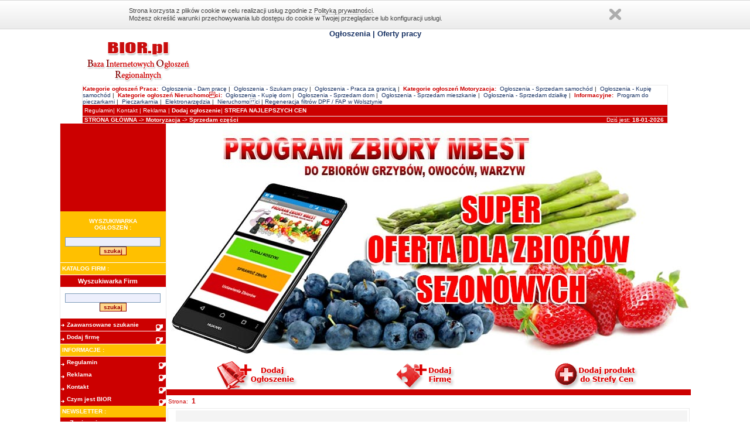

--- FILE ---
content_type: text/html
request_url: http://www.bior.pl/dzial_91_89_.html
body_size: 4729
content:
<!DOCTYPE HTML PUBLIC "-//W3C//DTD HTML 4.01 Transitional//EN">
<html>
<meta name="generator" content="WebSite PRO 4.3" />
<script type="text/javascript" src="js/jquery.js"></script>

<meta http-equiv="content-type" content="text/html; charset=iso-8859-2" />
<meta http-equiv="content-type" content="text/html; charset=pl" />

<link rel="stylesheet" href="http://www.bior.pl/css/style.css" type="text/css" /><title>Darmowe ogłoszenia i oferty pracy.</title><meta name="revisit-after" content="1 Days" /> 
<meta name="classification" content="business" /> 
<meta name="rating" content="general" /> 
<meta name="Identifier-URL" content="http://www.bior.pl" />
<meta name="author" content="www.bior.pl" />
<meta name="Keywords" content="ogłoszenia,darmowe ogłoszenia, ogłoszenia o pracy, praca" />
<meta name="Description" content="Baza darmowych ogłoszeń. Serwis przeznaczony do zamieszczania darmowych ogłoszeń oraz ofert pracy" />
<meta name="copyright" content="www.bior.pl" />
<meta name="publisher" content="www.bior.pl" />
<meta name="robots" content="all" />
<meta name="language" content="pl" />
<base href="http://www.bior.pl" />
  <SCRIPT>
      function showMenu(item) {
        var obj = document.getElementById(item);


        if (obj.style.display == 'none'){
          obj.style.display='';
        } else {
          obj.style.display='none';
        }
      }
      </SCRIPT><link rel="alternate" type="application/rss+xml" title="RSS" href="http://www.bior.pl/rss/kanal.xml" />
<script type="text/javascript"  src="js/lista.js"  /></SCRIPT>
<SCRIPT  type="text/javascript" />
function selecturl(s) {
       var gourl = s.options[s.selectedIndex].value;       window.top.location.href = gourl;
}
</SCRIPT>
<script type="text/javascript">
function popUp(url,windowName,windowTitle,closeOnClick,width,height,t){
       if(!url)return
       function readSize(){if(t.complete)showPopup(t.width,t.height);else setTimeout(readSize,1e2)}
       function showPopup(w,h){with(window.open('',windowName||'','width='+(width||w)+',height='+(height||h)).document){open();write('<html><head><title>'+(windowTitle||'')+'</title></head><body style="margin:0;padding:0"><img src="'+url+'" style="display:block'+(closeOnClick?';cursor: pointer" onclick="self.close()" title="Zamknij okno"':'"')+'></body></html>');close()}}
       if(!width||!height)t=new Image(),t.src=url,readSize()
       else showPopup(width,height)
}
</script>
<script type="text/javascript"    />
  function changeIt(newLoc){window.location.href=newLoc}
</script>
<SCRIPT>
<!--
function displayWindow(url, width, height) {
        var Win = window.open(url,"displayWindow",'width=' + width + ',height=' + height + ',resizable=0,scrollbars=yes,menubar=no' );
}
//-->
</SCRIPT>


<!-- Umieść ten tag w miejscu, gdzie ma pojawić się przycisk +1 -->

<link rel="stylesheet" href="css/divante.cookies.min.css" type="text/css" media="all" />
</head>
<body bgcolor="white" leftmargin="0" topmargin="0" marginwidth="0" marginheight="0"  >
<script type="text/javascript" src="js/divante.cookies.min.js"></script>
<script>window.jQuery.cookie || document.write('<script src="js/jquery.cookie.min.js"><\/script>')</script>
<script type="text/javascript">jQuery.divanteCookies.render({
privacyPolicy : true,
cookiesPageURL : 'cooki.html'
});
</script>
<div align=center><table  width="1000"  border="0" cellpadding="0" cellspacing="0">
<tr><td colspan=2><h1><a href="http://www.bior.pl/index.php?AK=add_og">Ogłoszenia</a> | <a href="http://www.bior.pl/ogloszenie-w_/praca/praca-za-granica/_153_151.html">Oferty pracy</a></h1>
</td></tr><tr><td   border="0" cellpadding="0" cellspacing="0">
<img src="images/logo.gif" border="0" height="80" width="195" alt="ogłoszenia"></td><td align=right >



</td></tr></table>
<table  width="1000" height="20" border="0" cellpadding="0" cellspacing="0">
<tr>

<td valign=middle bgcolor="#CC0000"  style="border-left:1px  solid #EBEBEB; border-right:1px  solid #EBEBEB; border-bottom:1px  solid #EBEBEB; border-top: 1px solid #EBEBEB" width="60%" height="30">
<table cellSpacing=0 cellPadding=0 leftmargin="0" topmargin="0" marginwidth="0" marginheight="0" width=100%>
<tr>

<TD colspan=2 align=LEFT bgcolor="white"><font color=#CC0000><b>Kategorie ogłoszeń Praca:</font></b>&nbsp;
<a  href="http://www.bior.pl/ogloszenie-w_/praca/dam-prace/_152_151.html" >Ogłoszenia - Dam pracę</a>&nbsp;|&nbsp;
<a HREF="http://www.bior.pl/ogloszenie-w_/praca/szukam-pracy/_156_151.html">Ogłoszenia - Szukam pracy</a>&nbsp;|&nbsp;
<a  href="http://www.bior.pl/ogloszenie-w_/praca/praca-za-granica/_153_151.html" >Ogłoszenia - Praca za granicą</a>&nbsp;|&nbsp;
<font color=#CC0000><b>Kategorie ogłoszeń Motoryzacja:</font></b>&nbsp;
<a  href="http://www.bior.pl/ogloszenie-w_/motoryzacja/sprzedam-samochod/_92_89.html" >Ogłoszenia - Sprzedam samochód</a>&nbsp;|&nbsp;
<a  href="http://www.bior.pl/ogloszenie-w_/motoryzacja/kupie-samochod/_95_89.html" >Ogłoszenia - Kupię samochód</a>&nbsp;|&nbsp;
<font color=#CC0000><b>Kategorie ogłoszeń Nieruchomoci:</font></b>&nbsp;
<a  href="http://www.bior.pl/ogloszenie-w_/nieruchomosci/kupie-dom/_116_115.html" >Ogłoszenia - Kupię dom</a>&nbsp;|&nbsp;
<a  href="http://www.bior.pl/ogloszenie-w_/nieruchomosci/sprzedam-dom/_127_115.html" >Ogłoszenia - Sprzedam dom</a>&nbsp;|&nbsp;
<a  href="http://www.bior.pl/ogloszenie-w_/nieruchomosci/sprzedam-mieszkanie/_122_115.html" >Ogłoszenia - Sprzedam mieszkanie</a>&nbsp;|&nbsp;
<a  href="http://www.bior.pl/ogloszenie-w_/nieruchomosci/sprzedam-dzialke/_120_115.html" >Ogłoszenia - Sprzedam działkę</a>&nbsp;|&nbsp;
<font color=#CC0000><b>Informacyjne:</font></b>&nbsp;
<a  href="http://www.bior.pl/program-do-zbiorow" >Program do pieczarkarni</a>&nbsp;|&nbsp;
<a  href="http://www.zbiory.bior.pl" >Pieczarkarnia</a>&nbsp;|&nbsp;
<a  href="http://www.bior.pl/elektronarzedzia" >Elektronarzędzia</a>&nbsp;|&nbsp;
<a  href="http://www.bior.pl/nieruchomosci.html" >Nieruchomoci</a>&nbsp;|&nbsp;<a  href="http://regeneracjadpf-fap.pl" target="_blank" >Regeneracja filtrów DPF / FAP w Wolsztynie</a>
 </TD>
</tr>
<tr><td colspan=2 width=100% style="border-bottom:1px  solid #EBEBEB";  height=20 >
<font color="white">&nbsp;<a href="index.php?AK=cms&dzial=30&k=30"><font color="white">Regulamin</font></a>| <a href="index.php?AK=cms&dzial=33&k=33"><font color="white">Kontakt</font></a> | <a href="index.php?AK=cms&dzial=31&k=31"><font color="white">Reklama</font></a> |  <a href="index.php?AK=add_og"><font color="white"><b>Dodaj ogłoszenie</b></font></a>|  <a href="http://www.strefa.bior.pl"><font color="white"><b>STREFA NAJLEPSZYCH CEN</b></font></a></font></td></tr>
<tr><td >
&nbsp;<A href="http://www.bior.pl/index.php"  ><font color="white"><b>STRONA GŁÓWNA</b></font></a><font color="white"> -> </font><A href="http://www.bior.pl/index.php?AK=dzial&dzial=89&k=89"  ><font color="white"> <b>Motoryzacja</b></font></a><font color="white"> -> </font><A href="http://www.bior.pl/index.php?AK=dzial&dzial=91&k=89"  ><font color="white"> <b>Sprzedam części</b></font></a><center></td><td align=right>&nbsp;&nbsp;&nbsp;&nbsp;&nbsp;&nbsp;<font color="white">&nbsp;&nbsp;&nbsp;Dziś jest: <b>18-01-2026 </b>&nbsp;</td></tr></table>
</tr>
</table>
<table width="1000" height=100% border="0" cellpadding="0" cellspacing="0">
<tr>
<td width=170 height=100% bgcolor=white valign=top  style="border-right :  1px solid #EBEBEB; border-left :  1px solid #EBEBEB;
        border-bottom :  1px solid #EBEBEB;  "><table width="170" border="0" cellpadding="0" cellspacing="0">
<tr><td colspan=3 bgcolor="CC0000"><script type="text/javascript"><!--
google_ad_client = "ca-pub-9944649959996222";
/* mały kwadrat bior */
google_ad_slot = "5427304087";
google_ad_width = 180;
google_ad_height = 150;
//-->
</script>
<script type="text/javascript"
src="http://pagead2.googlesyndication.com/pagead/show_ads.js">
</script></td></tr><TR><TD COLSPAN=3 bgcolor="#FFC000" HEIGHT=20 ><font color="white"><b>&nbsp;<center>WYSZUKIWARKA<br> OGŁOSZEŃ :</center></B></FONT><br>

<FORM name=conf action="http://www.bior.pl/index.php?AK=szukaj_ogl" method=post target=_self >
<center><INPUT class=no size=25 value="" name=key><br><input type="submit" value="szukaj" class=but ></center>
</form><br>

</td></tr><tr><td colspan=3 height=1 bgcolor="white"></td></tr>
<TR><TD COLSPAN=3 bgcolor="#FFC000" HEIGHT=20 ><font color="white"><b>&nbsp;KATALOG FIRM :</B></FONT></td></tr><tr><td colspan=3 height=1 bgcolor="white"></td></tr>


<tr bgcolor="#CC0000" ><td width=5 height=20>&nbsp;</td><td width="100%" >
<span class=menu_1lvl><font color="white"><center><b>Wyszukiwarka Firm</b></center></font></span>
</td>
<td width=5>&nbsp;</td></tr>
<tr><td colspan=3><br><FORM name=conf action="http://www.bior.pl/index.php?AK=firma&szukaj=ok" method=post target=_self >
<center><INPUT class=no size=25 value="" name=key><br><input type="submit" value="szukaj" class=but ></center>
</form>
</td></tr><tr><td height=10>&nbsp;</td></tr>
<TR bgcolor="#CC0000"><TD width=100% colspan=2><IMG src="images/arrow.gif"  alt="ogłoszenia"   align=absMiddle border=0 /><a href="http://www.bior.pl/index.php?AK=firma"><span class=menu_2lvl><font color="white"> <b>Zaawansowane szukanie</b> </A></font></TD><td><IMG src="images/pow.gif"  alt="ogłoszenia"   align=middle border=0 /> </td></TR>
<tr><td height=1></td></tr>
<TR bgcolor="#CC0000"><TD width=100% colspan=2><IMG src="images/arrow.gif"  alt="ogłoszenia"   align=middle border=0 /><a href="http://www.bior.pl/index.php?AK=firma_add"><span class=menu_2lvl><font color="white"> <b>Dodaj firmę</b> </A></font></TD><td><IMG src="images/pow.gif"  alt="ogłoszenia"   align=middle border=0 /> </td></TR>
<tr><td height=1></td></tr>


<tr><td colspan=3 bgcolor=red><center>




</center>
</td></tr>
<tr><TD COLSPAN=3 bgcolor="#FFC000" HEIGHT=20 ><font color="white"><b>&nbsp;INFORMACJE :</B></FONT></td></tr><tr><td colspan=3 height=1 bgcolor="white"></td></tr>      
      
<tr  ><td width="100%" colspan=3>
                  <TABLE cellSpacing=0 cellPadding=0 width="100%" align=center><TBODY><TR bgcolor="#CC0000"><TD width=100%><DIV><IMG src="images/arrow.gif"  alt="ogłoszenia"  align=middle border=0 /><A href="cms_30_30.html"  ><span class=menu_2lvl><font color="white"> <b>Regulamin</b> </A></font></DIV></TD><td><IMG src="images/pow.gif"  alt="ogłoszenia"   align=middle border=0 /> </td></TR>
                    <TR>
                      <TD colspan=2><SPAN id=menu_2 style="DISPLAY: none">
                        <TABLE cellSpacing=2 cellPadding=0 width="100%" 
border=0  bgcolor=#f5fbff>
                          <TBODY> </TBODY></TABLE></SPAN>
</TD></TR></TABLE></SPAN>

</td></tr>

      
      
<tr  ><td width="100%" colspan=3>
                  <TABLE cellSpacing=0 cellPadding=0 width="100%" align=center><TBODY><TR bgcolor="#CC0000"><TD width=100%><DIV><IMG src="images/arrow.gif"  alt="ogłoszenia"  align=middle border=0 /><A href="cms_31_31.html"  ><span class=menu_2lvl><font color="white"> <b>Reklama</b> </A></font></DIV></TD><td><IMG src="images/pow.gif"  alt="ogłoszenia"   align=middle border=0 /> </td></TR>
                    <TR>
                      <TD colspan=2><SPAN id=menu_3 style="DISPLAY: none">
                        <TABLE cellSpacing=2 cellPadding=0 width="100%" 
border=0  bgcolor=#f5fbff>
                          <TBODY> </TBODY></TABLE></SPAN>
</TD></TR></TABLE></SPAN>

</td></tr>

      
      
<tr  ><td width="100%" colspan=3>
                  <TABLE cellSpacing=0 cellPadding=0 width="100%" align=center><TBODY><TR bgcolor="#CC0000"><TD width=100%><DIV><IMG src="images/arrow.gif"  alt="ogłoszenia"  align=middle border=0 /><A href="cms_33_33.html"  ><span class=menu_2lvl><font color="white"> <b>Kontakt</b> </A></font></DIV></TD><td><IMG src="images/pow.gif"  alt="ogłoszenia"   align=middle border=0 /> </td></TR>
                    <TR>
                      <TD colspan=2><SPAN id=menu_4 style="DISPLAY: none">
                        <TABLE cellSpacing=2 cellPadding=0 width="100%" 
border=0  bgcolor=#f5fbff>
                          <TBODY> </TBODY></TABLE></SPAN>
</TD></TR></TABLE></SPAN>

</td></tr>

      
      
<tr  ><td width="100%" colspan=3>
                  <TABLE cellSpacing=0 cellPadding=0 width="100%" align=center><TBODY><TR bgcolor="#CC0000"><TD width=100%><DIV><IMG src="images/arrow.gif"  alt="ogłoszenia"  align=middle border=0 /><A href="cms_35_35.html"  ><span class=menu_2lvl><font color="white"> <b>Czym jest BIOR</b> </A></font></DIV></TD><td><IMG src="images/pow.gif"  alt="ogłoszenia"   align=middle border=0 /> </td></TR>
                    <TR>
                      <TD colspan=2><SPAN id=menu_5 style="DISPLAY: none">
                        <TABLE cellSpacing=2 cellPadding=0 width="100%" 
border=0  bgcolor=#f5fbff>
                          <TBODY> </TBODY></TABLE></SPAN>
</TD></TR></TABLE></SPAN>

</td></tr>

<TR><TD COLSPAN=3 bgcolor="#FFC000" HEIGHT=20 ><font color="white"><b>&nbsp;NEWSLETTER :</B></FONT></td></tr><tr><td colspan=3 align=center><tr bgcolor="#CC0000" ><td width=5 height=20>&nbsp;</td><td width="100%" >
<span class=menu_1lvl><IMG src="images/arrow.gif"  alt="ogłoszenia"  align=middle border=0 / >
                        <a href="index.php?AK=newsletter&a=del"><a href="index.php?AK=newsletter&a=add"><font color="white"><b>Zapisz się</b></a></font></span>
</td>
<td width=5>&nbsp;</td></tr>
<tr><td colspan=3 height=1 bgcolor="white"></td></tr>
<tr bgcolor="#CC0000" ><td width=5 height=20>&nbsp;</td><td width="100%" >
<span class=menu_1lvl><font color="white"><IMG src="images/arrow.gif"  alt="ogłoszenia"  align=middle border=0 />
                        <a href="index.php?AK=newsletter&a=del"><font color="white"><b>Wypisz się</b></a></font></span>
</td>
<td width=5>&nbsp;</td></tr>



<TR><TD COLSPAN=3 bgcolor="#FFC000" HEIGHT=20 ><font color="white"><b>&nbsp;POLECAMY :</B></FONT></td></tr><tr><td colspan=3 align=center><br></td></tr><tr bgcolor="#CC0000" ><td width=5 height=20>&nbsp;</td><td width="100%" >
<span class=menu_1lvl><font color="white"><b>PARTNERZY MEDIALNI:</b></font></span>
</td>
<td width=5>&nbsp;</td></tr><tr><td height=10>&nbsp;</td></tr><tr><td colspan=3><center><br>
<center><a href="http://www.powiatwolsztyn.pl"  rel="nofollow" target="_blank">POWIAT WOLSZTYN<br><img src="http://www.bior.pl/admin/reklamy/powiat_logo.jpg" border=0 alt="Powiat Wolsztyn Partner Medialny"></a></center>
<br></center></td></tr><tr><td height=10>&nbsp;</td></tr></table>
</td><td valign=top width=100%><center><br>

<a href="http://www.zbiory.bior.pl/uprawy-sezonowe_cms_31_31.html" target="blank"><img src="admin/reklamy/program_zbiory_MOBILE.jpg" border=0  alt="ogłoszenia"  /></a></center><table border="0" cellpadding="0" cellspacing="0" width=100% align=center ><tr><td align=center >
<a href="http://www.bior.pl/index.php?AK=add_og"><img src="images/dodaj.gif" title="dodaj ogłoszenie" alt="dodaj ogłoszenie" border=0 /></a></td><td align=center >
<a href="http://www.bior.pl/index.php?AK=firma_add"><img src="images/dodajf.gif" title="dodaj firmę" alt="dodaj firmę" border=0 /></a></td><td align=center >
<a href="http://www.strefa.bior.pl"><img src="images/dodaj_s.gif" title="dodaj produkt" alt="dodaj produkt" border=0 /></a>
</td></tr><tr><td width=100% height=10 colspan=3 bgcolor=#cc0000></td></tr></table>

</center>
<center>
<SCRIPT LANGUAGE="JavaScript">
function checkform3 ( form )
{


   
 if (form.captcha_solution.value == "") {
        alert( "Prosze przepisać kod z obrazka!" );
        form.captcha_solution.focus();
        return false ;
    }    

 
    
    // ** END **
       return true ;
}

</script>
<table cellpadding=0 cellspacing=0 width=100% ><tr><td width=100%  height=20 bgcolor="white"><font color="#CC0000">&nbsp;Strona: </span> &nbsp;<font color="#CC0000"><b><big>1</big></b></font>&nbsp;&nbsp;</font></td></tr></table><table width=100% cellpadding=0 cellspacing=0><tr>
<table width=100%  >
<tr><td width=100% valign=top style="border-bottom:1px  solid #EBEBEB ; border-left:1px  solid #EBEBEB ; border-top: 1px solid #EBEBEB; border-right: 1px solid #EBEBEB">
<table width=100%>
<tr><td>1</td><td   bgcolor="#F4F4F4" colspan=2 width=100%>

<script type="text/javascript"><!--
google_ad_client = "ca-pub-9944649959996222";
/* bior długa */
google_ad_slot = "6150030962";
google_ad_width = 728;
google_ad_height = 90;
//-->
</script>
<script type="text/javascript"
src="http://pagead2.googlesyndication.com/pagead/show_ads.js">
</script>

<br><br>

<table cellpadding=0 cellspacing=0 width=100%><tr><td ><font color="black">&nbsp;

<A href="http://www.bior.pl/ogloszenie_/motoryzacja/sprzedam-czesci/bagaznik-dachowy-do-jeepa_46347.html"  >
<b>Bagażnik dachowy do jeepa </b></a></font></td><td align=right> &nbsp;2022-12-19 12:45:10 &nbsp;</td></tr></table></td></tr>
</tr>
</table></table>
<table width=100%  >
<tr><td width=100% valign=top style="border-bottom:1px  solid #EBEBEB ; border-left:1px  solid #EBEBEB ; border-top: 1px solid #EBEBEB; border-right: 1px solid #EBEBEB">
<table width=100%>
<tr><td>2</td><td   bgcolor="#F4F4F4" colspan=2 width=100%>



<table cellpadding=0 cellspacing=0 width=100%><tr><td ><font color="black">&nbsp;

<A href="http://www.bior.pl/ogloszenie_/motoryzacja/sprzedam-czesci/sklep-internetowy-z-oswietleniem-samochodowym_46110.html"  >
<b>Sklep internetowy z oświetleniem samochodowym</b></a></font></td><td align=right> &nbsp;2022-05-23 13:16:53 &nbsp;</td></tr></table></td></tr>
</tr>
</table></table></td>
</tr><tr><td  colspan=3 width=100% height=20 bgcolor=#CC0000   style="border :  1px solid #EBEBEB;  "><table cellpadding=0 cellspacing=0 width=100%><tr><td><font color="white">&nbsp;liczba&nbsp;odwiedzin:&nbsp;13896021&nbsp;&nbsp;&nbsp;&nbsp;&nbsp;&nbsp;online:&nbsp;1</font></td><td width=100%><center><font color="white"><a href="http://www.mbest.pl" target="_blank"><font color=white>2011 MBEST</font></a></font></center></td></tr></table><tr><td colspan=3>
<br><center><a href="ogloszenia_152_151_.html"><b>Ogłoszenia - praca</b></a>&nbsp;|&nbsp;
<a href="praca_152_151_.html"><b>Ogłoszenia - dam pracę</b></a>&nbsp;|&nbsp;
<a href="praca_156_151_.html"><b>Ogłoszenia - szukam pracy</b></a></center><br>



</td></tr>
</table></center><br>

<script type="text/javascript">

  var _gaq = _gaq || [];
  _gaq.push(['_setAccount', 'UA-1372720-1']);
  _gaq.push(['_trackPageview']);

  (function() {
    var ga = document.createElement('script'); ga.type = 'text/javascript'; ga.async = true;
    ga.src = ('https:' == document.location.protocol ? 'https://ssl' : 'http://www') + '.google-analytics.com/ga.js';
    var s = document.getElementsByTagName('script')[0]; s.parentNode.insertBefore(ga, s);
  })();

</script>
</body></html>


--- FILE ---
content_type: text/html; charset=utf-8
request_url: https://www.google.com/recaptcha/api2/aframe
body_size: 267
content:
<!DOCTYPE HTML><html><head><meta http-equiv="content-type" content="text/html; charset=UTF-8"></head><body><script nonce="udvD025MuLXKeytov24GFQ">/** Anti-fraud and anti-abuse applications only. See google.com/recaptcha */ try{var clients={'sodar':'https://pagead2.googlesyndication.com/pagead/sodar?'};window.addEventListener("message",function(a){try{if(a.source===window.parent){var b=JSON.parse(a.data);var c=clients[b['id']];if(c){var d=document.createElement('img');d.src=c+b['params']+'&rc='+(localStorage.getItem("rc::a")?sessionStorage.getItem("rc::b"):"");window.document.body.appendChild(d);sessionStorage.setItem("rc::e",parseInt(sessionStorage.getItem("rc::e")||0)+1);localStorage.setItem("rc::h",'1768769548500');}}}catch(b){}});window.parent.postMessage("_grecaptcha_ready", "*");}catch(b){}</script></body></html>